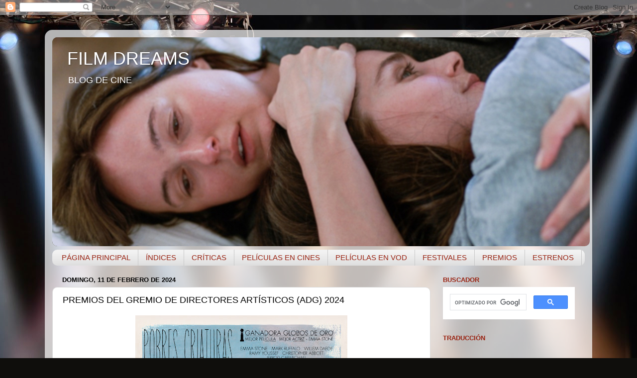

--- FILE ---
content_type: text/html; charset=UTF-8
request_url: http://www.filmdreams.net/b/stats?style=BLACK_TRANSPARENT&timeRange=ALL_TIME&token=APq4FmD3koNd-qCpmotFajzYb9zo86kKiEFdks5RoNv17wYpE_qWU5DRUsjWHXvOUz9wgypiG4lIn013MdO2IATjBuVhXBuwtQ
body_size: 256
content:
{"total":4052454,"sparklineOptions":{"backgroundColor":{"fillOpacity":0.1,"fill":"#000000"},"series":[{"areaOpacity":0.3,"color":"#202020"}]},"sparklineData":[[0,10],[1,11],[2,15],[3,11],[4,10],[5,10],[6,16],[7,19],[8,19],[9,17],[10,14],[11,15],[12,10],[13,9],[14,17],[15,12],[16,11],[17,44],[18,100],[19,59],[20,32],[21,38],[22,23],[23,13],[24,24],[25,17],[26,17],[27,14],[28,23],[29,4]],"nextTickMs":27906}